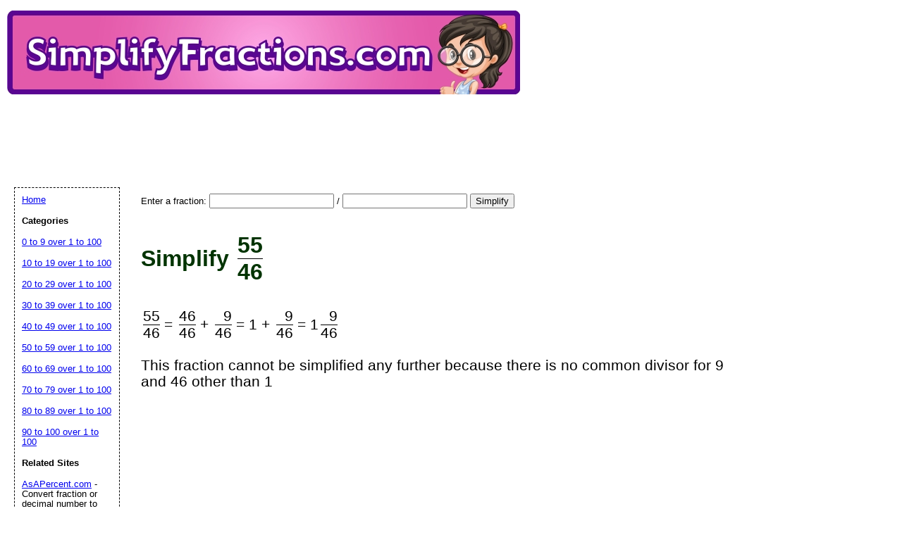

--- FILE ---
content_type: text/html; charset=UTF-8
request_url: https://www.simplifyfractions.com/fraction/55/46
body_size: 7566
content:
<!DOCTYPE html>
<html>
<head>




	<title>Simplify 55/46</title>

	<meta name="resource-type" content="document">
	
	<meta name="resource-type" content="document">
	<meta name="description" content="Simplify 55/46. Simplify 55 over 46">
	<meta name="keywords" content="55/46, 55 over 46, simplified, simplify, fraction, simplification">
		    <script type="text/javascript" src="https://www.gstatic.com/charts/loader.js"></script>
			<script data-ad-client="ca-pub-0754410284344153" async src="https://pagead2.googlesyndication.com/pagead/js/adsbygoogle.js"></script>
		
<script type='text/javascript'>
googletag.cmd.push(function() {
googletag.defineSlot('/1005945/asafraction.com', [728, 90], 'div-gpt-ad-1358801563821-0').addService(googletag.pubads());

googletag.pubads().enableSingleRequest();
googletag.enableServices();
});
</script>
	<link rel="stylesheet" type="text/css" href="//www.simplifyfractions.com/style.css">

	<script language="JavaScript"><!--
	function win(fileName) {
		 myFloater = window.open('','myWindow','scrollbars=yes,status=no,width=500,height=300')
		 myFloater.location.href = fileName;
	}
	//--></script>
	<link rel="stylesheet" type="text/css" href="//www.simplifyfractions.com/logo_ad_style.css">
</head>

<body>

<div id=logo-header><a href="//www.simplifyfractions.com"/>
<img STYLE="position:relative; background-color: transparent; border: 0; TOP:5px;" src="//www.simplifyfractions.com/logo2.png" width="728" height="119" border="0" alt="AsAPercent" /></a>


<br />

<div style='position: relative; top:5px; left:10px;'>
<ins class="adsbygoogle"
     style="display:inline-block;width:728px;height:90px"
     data-ad-client="ca-pub-0754410284344153"
     data-ad-slot="1605820446"></ins>
	 <script>
(adsbygoogle = window.adsbygoogle || []).push({});
</script>
</div>


</div>



	<div id="center">

<br />


<form action="//www.simplifyfractions.com/simplify_fraction.php" method="POST">
<p>Enter a fraction: <input type="text" name="top"> / <input type="text" name="bottom"> 
<button type="submit" name="fraction_submit" value="Simplify">Simplify</button></p>
</form>
<BR>
<h1><span class="equal_sign">Simplify </span>
<div style="text-align:right; display: inline-table;">
<div style="display: table-row;">

<div style="vertical-align: middle; display: table-cell; padding-right:3px;">
</div>

<div style="display: table-cell;">
<div style="display: inline-table;">
<div style="display: table-row;">
<div style="display: table-cell;">55</div>
</div>
<div style="display: table-row;">
<div style="border-top: 1px solid black; display: table-cell;">46</div>
</div>
</div>
</div>

</div>



</div></h1>
<br />
<div class="stepped_output">
<div style="text-align:right; display: inline-table;">
<div style="display: table-row;">

<div style="vertical-align: middle; display: table-cell; padding-right:3px;">
</div>

<div style="display: table-cell;">
<div style="display: inline-table;">
<div style="display: table-row;">
<div style="display: table-cell;">55</div>
</div>
<div style="display: table-row;">
<div style="border-top: 1px solid black; display: table-cell;">46</div>
</div>
</div>
</div>

</div>



</div><span class="equal_sign"> = </span>
<div style="text-align:right; display: inline-table;">
<div style="display: table-row;">

<div style="vertical-align: middle; display: table-cell; padding-right:3px;">
</div>

<div style="display: table-cell;">
<div style="display: inline-table;">
<div style="display: table-row;">
<div style="display: table-cell;">46</div>
</div>
<div style="display: table-row;">
<div style="border-top: 1px solid black; display: table-cell;">46</div>
</div>
</div>
</div>

</div>



</div><span class="equal_sign"> + </span>
<div style="text-align:right; display: inline-table;">
<div style="display: table-row;">

<div style="vertical-align: middle; display: table-cell; padding-right:3px;">
</div>

<div style="display: table-cell;">
<div style="display: inline-table;">
<div style="display: table-row;">
<div style="display: table-cell;">9</div>
</div>
<div style="display: table-row;">
<div style="border-top: 1px solid black; display: table-cell;">46</div>
</div>
</div>
</div>

</div>



</div><span class="equal_sign"> = </span><span class="equal_sign">1 + </span>
<div style="text-align:right; display: inline-table;">
<div style="display: table-row;">

<div style="vertical-align: middle; display: table-cell; padding-right:3px;">
</div>

<div style="display: table-cell;">
<div style="display: inline-table;">
<div style="display: table-row;">
<div style="display: table-cell;">9</div>
</div>
<div style="display: table-row;">
<div style="border-top: 1px solid black; display: table-cell;">46</div>
</div>
</div>
</div>

</div>



</div><span class="equal_sign"> = </span>
<div style="text-align:right; display: inline-table;">
<div style="display: table-row;">

<div style="vertical-align: middle; display: table-cell; padding-right:3px;">1
</div>

<div style="display: table-cell;">
<div style="display: inline-table;">
<div style="display: table-row;">
<div style="display: table-cell;">9</div>
</div>
<div style="display: table-row;">
<div style="border-top: 1px solid black; display: table-cell;">46</div>
</div>
</div>
</div>

</div>



</div></div><br /><span class="stepped_output">This fraction cannot be simplified any further because there is no common divisor for 9 and 46 other than 1</span><br /><p></p></p>		<div style="height: 250px;"></div>

</div>

<p id="newfooter">Copyright &copy 2017-2026 by <a href="//www.savetzpublishing.com/">Savetz Publishing</a>, Inc. <a href="//www.savetzpublishing.com/contact.php" rel="nofollow">Contact us</a>. <a href="//www.savetzpublishing.com/privacy_policy.php" rel="nofollow">Privacy Policy</a>.
</p>
</div>


		<div id="navleft">
			<p><a href="//www.simplifyfractions.com/">Home</a><BR>
			<p><b>Categories</b></p>
			<p>
			<p><a href="//www.simplifyfractions.com/category/0-9">0 to 9 over 1 to 100</a></p><p><a href="//www.simplifyfractions.com/category/10-19">10 to 19 over 1 to 100</a></p><p><a href="//www.simplifyfractions.com/category/20-29">20 to 29 over 1 to 100</a></p><p><a href="//www.simplifyfractions.com/category/30-39">30 to 39 over 1 to 100</a></p><p><a href="//www.simplifyfractions.com/category/40-49">40 to 49 over 1 to 100</a></p><p><a href="//www.simplifyfractions.com/category/50-59">50 to 59 over 1 to 100</a></p><p><a href="//www.simplifyfractions.com/category/60-69">60 to 69 over 1 to 100</a></p><p><a href="//www.simplifyfractions.com/category/70-79">70 to 79 over 1 to 100</a></p><p><a href="//www.simplifyfractions.com/category/80-89">80 to 89 over 1 to 100</a></p><p><a href="//www.simplifyfractions.com/category/90-100">90 to 100 over 1 to 100</a></p>			
			</p>
								<p><b>Related Sites</b></p>
			<p><a data-ajax="false" rel="nofollow" href="//www.asapercent.com/">AsAPercent.com</a> - Convert fraction or decimal number to percent</p>
			<p><a data-ajax="false" rel="nofollow" href="//www.asafraction.com/">AsAFraction.com</a> - Convert Decimal number to fraction</p>
			<p><a data-ajax="false" rel="nofollow" href="//www.asdecimal.com/">AsDecimal.com</a> - Convert fraction or percent to decimal</p>
						<p><b>Search All Printables</b></p>
<form method="GET" action="//www.simplifyfractions.com/search.php">
<p>
<LABEL for="search phrase">Search all printables for: </LABEL><INPUT type="text" size="15" maxlength="30" name="q" id="q">
<INPUT type="submit" value="Search">
</p>
</form>

			</div>



</body>
</html>

	






--- FILE ---
content_type: text/html; charset=utf-8
request_url: https://www.google.com/recaptcha/api2/aframe
body_size: 266
content:
<!DOCTYPE HTML><html><head><meta http-equiv="content-type" content="text/html; charset=UTF-8"></head><body><script nonce="DnYTr--AWg427ApKIhd0iA">/** Anti-fraud and anti-abuse applications only. See google.com/recaptcha */ try{var clients={'sodar':'https://pagead2.googlesyndication.com/pagead/sodar?'};window.addEventListener("message",function(a){try{if(a.source===window.parent){var b=JSON.parse(a.data);var c=clients[b['id']];if(c){var d=document.createElement('img');d.src=c+b['params']+'&rc='+(localStorage.getItem("rc::a")?sessionStorage.getItem("rc::b"):"");window.document.body.appendChild(d);sessionStorage.setItem("rc::e",parseInt(sessionStorage.getItem("rc::e")||0)+1);localStorage.setItem("rc::h",'1767319499572');}}}catch(b){}});window.parent.postMessage("_grecaptcha_ready", "*");}catch(b){}</script></body></html>